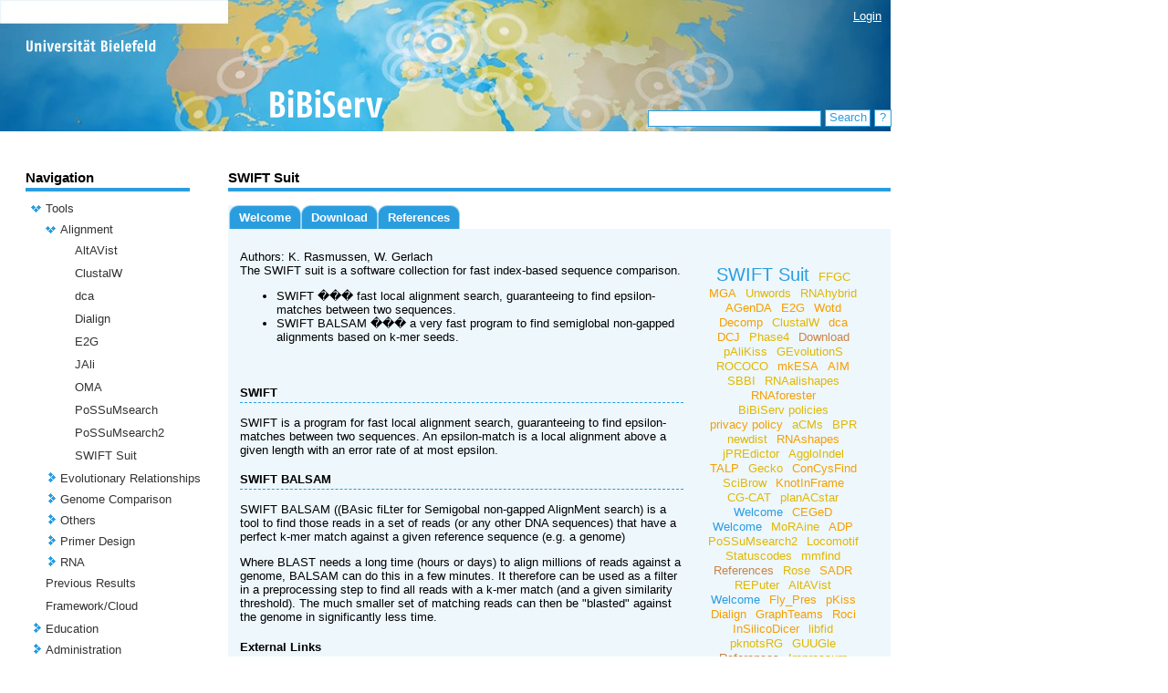

--- FILE ---
content_type: text/html;charset=UTF-8
request_url: https://bibiserv.cebitec.uni-bielefeld.de/swift;jsessionid=971c865423cc36b9bd84cb17c2ab
body_size: 71642
content:
<?xml version="1.0" encoding="UTF-8"?>
<!DOCTYPE html>
<html xmlns="http://www.w3.org/1999/xhtml"><head><link type="text/css" rel="stylesheet" href="/javax.faces.resource/theme.css.jsf?ln=primefaces-aristo" /><script type="text/javascript" src="/javax.faces.resource/jquery/jquery.js.jsf;jsessionid=f2eb500e985480be642a482c23e2?ln=primefaces&amp;v=5.1"></script><script type="text/javascript" src="/javax.faces.resource/primefaces.js.jsf;jsessionid=f2eb500e985480be642a482c23e2?ln=primefaces&amp;v=5.1"></script><link type="text/css" rel="stylesheet" href="/javax.faces.resource/primefaces.css.jsf;jsessionid=f2eb500e985480be642a482c23e2?ln=primefaces&amp;v=5.1" /><script type="text/javascript" src="/javax.faces.resource/jquery/jquery-plugins.js.jsf;jsessionid=f2eb500e985480be642a482c23e2?ln=primefaces&amp;v=5.1"></script>
        <title>
            BiBiServ2 - 
      SWIFT Suit
    
        </title>
        <meta http-equiv="Content-Type" content="text/html; charset=UTF-8" />
        <link rel="shortcut icon" href="/misc/BIBISERV/images/favicon.ico" />
            <link href="/misc/BIBISERV/css/BIBISERV.css" rel="stylesheet" type="text/css" />
        <script type="text/javascript" src="/misc/scripts/submission.js"></script>
        <script type="text/javascript" src="/misc/scripts/submission.js"></script></head><body>
        <div class="head_content" style="width:976px; height:144px; background-image: url(/misc/BIBISERV/css/css-images/head-bg.jpg);">
            <div class="login" style="text-align: right;  position:relative; top:10px; margin-right: 10px; z-index: 5">
                <span style="display: inherit"><a href="/login.jsf">Login</a> </span>
                <span style="display: none">Logged in as anonymous / <a href="/admin">My BiBiServ</a> / <a href="/j_spring_security_logout">Logout</a></span>
            </div>           
            <img src="/misc/BIBISERV/css/css-images/head-fg_compact.png" onclick="window.location='/'" style="cursor:pointer; position:absolute; top:0px; " />
        </div>
        
        <div class="search" style="">
<form id="j_idt12" name="j_idt12" method="post" action="/applications/swift/pages/welcome.jsf;jsessionid=f2eb500e985480be642a482c23e2" enctype="application/x-www-form-urlencoded">
<input type="hidden" name="j_idt12" value="j_idt12" />
<input type="text" name="j_idt13" value="" class="search_input" onkeypress="if (event.keyCode == 13) search();" />
                <div id="search_button" class="search_button" onclick="search()" onmouseover="setCSSclass('search_button','search_button search_button_over')" onmouseout="setCSSclass('search_button','search_button')">
                    Search
                    <script type="text/javascript">search = function() {PrimeFaces.ab({s:'j_idt15',f:'j_idt12',pa:arguments[0]});}</script>
                </div>
                 <div id="search_help_button" class="search_help_button" onclick="help()" onmouseover="setCSSclass('search_help_button','search_help_button search_help_button_over')" onmouseout="setCSSclass('search_help_button','search_help_button')">
                    ?
                    <script type="text/javascript">help = function() {PrimeFaces.ab({s:'j_idt17',f:'j_idt12',pa:arguments[0]});}</script>
                </div><input type="hidden" name="javax.faces.ViewState" id="j_id1:javax.faces.ViewState:0" value="j/2dFWcWnajRqjFBsQ9WEAlfFan01Oo1TjG/4sVIHkJ6xlk0CqyKIeusqiOvemiF9JP7BS+IkYVOgbVxhXmRIaibWZEQc7hb35k8rv3DL9nxHjj5dyNLRCYpwhLA5csUqXH3NKZ/FMp/R8/3I35taTOAW+YkvmzoPnx8AHOeHbxAqYspeo0RNa/IRSBerGnsrxgYH10YXpkiPEyA228nB5vOnFZNhQTA0KC9fvwHh5UrT6FWE6ZyNcWnKlbVnF72TGLt8pODOppHkh+twUyoVcbXvRCKgI+8aau1vQSUDqnv89LwM/xRdvuw5yeoYTqV7iwqIOc5y2RPoHmtuguBrt2LhD2RPFuLxRU3bxkKvorum/HBkva0XytYogIWODOoDCet/MG1tv8/Qee2hp+xGVMqfHpWf1T3M1/6EEJqfEdA0tBg+W8s0Dben/AvewjAb/6ZkxmfmfbDnzUNq8Tdho1nl9NTbuU0FBC355qQD6qCng8RzycXSesy1ScznxGw9zo0yxX/HQnTsevhr80RZjoEKCmiAMWmTg/88ApjvGjO375dNb2NCL9vqlLPwZUM9n622+pSRi60/iBfmL2Sj7emgGxUj8YgAA0R7vPmkSEft6g7Gmb5xLu0F/zWhluEZ3rgPv9YQkr2lljRwkH194VP7bvU5/qiFEoyF4dniygc2hbmOLPDxM1mHFdwxRV4E6qI1lIExP/me96lxFudg4/2lKgKux4AzpQRGIsZOe+jP126UzaZVU1GXsPzVFtAJBoV6petBo/cC587i7sT9j6tQj5Zu1gC+uYumlA6+LbCv+QfSjNs5GFUwiHBw9yOyHYG/IC3AZU4/5ivO8JjQBskIICGZQhJ3Kbm9vD5R/mWJ3WI4Mv+S3OQj6qJOz7mSPrq7kS0JSZ9+hMZuofPYYA6+mrjmo9LCFJ9E3a48PpViT9JOY8HvxVSPm36Wh6KW5JXvpzDTjctBmdk8rKXQPaTNFhn+JGdBG8zx2mSlodR6f4a4XC+E8NehLZKya6VyYvE7jRrGV6sLBSi0qBRI91ir+/7w2PwDdSTZa2SVXzj0yac41ETDtjsvoCnwfrp" autocomplete="off" />
</form>
        </div>
        
        <div class="base_content">
        <table cellspacing="0" cellpadding="0" style="width:948px">
            <tr>
                
                <td style="width:180px; max-width:180px; overflow: hidden; padding-right:42px;vertical-align:top">
<form id="j_idt21" name="j_idt21" method="post" action="/applications/swift/pages/welcome.jsf;jsessionid=f2eb500e985480be642a482c23e2" enctype="application/x-www-form-urlencoded">
<input type="hidden" name="j_idt21" value="j_idt21" />

<form id="j_idt22" name="j_idt22" method="post" action="/applications/swift/pages/welcome.jsf;jsessionid=f2eb500e985480be642a482c23e2" enctype="application/x-www-form-urlencoded">
<input type="hidden" name="j_idt22" value="j_idt22" />

        <span class="navi_title">Navigation</span>
        
        <div class="navi_line"></div><div id="j_idt22:tree" class="ui-tree ui-widget ui-widget-content ui-corner-all navi_tree" role="tree" aria-multiselectable="true"><ul class="ui-tree-container"><li id="j_idt22:tree:0" data-rowkey="0" data-nodetype="default" class="ui-treenode ui-treenode-parent ui-treenode-unselected" role="treeitem"><span class="ui-treenode-content ui-tree-selectable" aria-expanded="true" aria-selected="false"><span class="ui-tree-toggler ui-icon ui-icon-triangle-1-s"></span><span></span><span class="ui-treenode-label ui-corner-all"><a href="/tools;jsessionid=f2eb500e985480be642a482c23e2" target="_top">Tools</a></span></span><ul class="ui-treenode-children"><li id="j_idt22:tree:0_0" data-rowkey="0_0" data-nodetype="default" class="ui-treenode ui-treenode-parent ui-treenode-unselected" role="treeitem"><span class="ui-treenode-content ui-tree-selectable" aria-expanded="true" aria-selected="false"><span class="ui-tree-toggler ui-icon ui-icon-triangle-1-s"></span><span></span><span class="ui-treenode-label ui-corner-all"><a href="/alignment;jsessionid=f2eb500e985480be642a482c23e2" target="_top">Alignment</a></span></span><ul class="ui-treenode-children"><li id="j_idt22:tree:0_0_0" data-rowkey="0_0_0" data-nodetype="default" class="ui-treenode ui-treenode-leaf ui-treenode-unselected" role="treeitem"><span class="ui-treenode-content ui-tree-selectable" aria-expanded="false" aria-selected="false"><span class="ui-treenode-leaf-icon"></span><span></span><span class="ui-treenode-label ui-corner-all"><a href="/altavist;jsessionid=f2eb500e985480be642a482c23e2" target="_top">AltAVist</a></span></span><ul class="ui-treenode-children" style="display:none"></ul></li><li id="j_idt22:tree:0_0_1" data-rowkey="0_0_1" data-nodetype="default" class="ui-treenode ui-treenode-leaf ui-treenode-unselected" role="treeitem"><span class="ui-treenode-content ui-tree-selectable" aria-expanded="false" aria-selected="false"><span class="ui-treenode-leaf-icon"></span><span></span><span class="ui-treenode-label ui-corner-all"><a href="/clustalw;jsessionid=f2eb500e985480be642a482c23e2" target="_top">ClustalW</a></span></span><ul class="ui-treenode-children" style="display:none"></ul></li><li id="j_idt22:tree:0_0_2" data-rowkey="0_0_2" data-nodetype="default" class="ui-treenode ui-treenode-leaf ui-treenode-unselected" role="treeitem"><span class="ui-treenode-content ui-tree-selectable" aria-expanded="false" aria-selected="false"><span class="ui-treenode-leaf-icon"></span><span></span><span class="ui-treenode-label ui-corner-all"><a href="/dca;jsessionid=f2eb500e985480be642a482c23e2" target="_top">dca</a></span></span><ul class="ui-treenode-children" style="display:none"></ul></li><li id="j_idt22:tree:0_0_3" data-rowkey="0_0_3" data-nodetype="default" class="ui-treenode ui-treenode-leaf ui-treenode-unselected" role="treeitem"><span class="ui-treenode-content ui-tree-selectable" aria-expanded="false" aria-selected="false"><span class="ui-treenode-leaf-icon"></span><span></span><span class="ui-treenode-label ui-corner-all"><a href="/dialign;jsessionid=f2eb500e985480be642a482c23e2" target="_top">Dialign</a></span></span><ul class="ui-treenode-children" style="display:none"></ul></li><li id="j_idt22:tree:0_0_4" data-rowkey="0_0_4" data-nodetype="default" class="ui-treenode ui-treenode-leaf ui-treenode-unselected" role="treeitem"><span class="ui-treenode-content ui-tree-selectable" aria-expanded="false" aria-selected="false"><span class="ui-treenode-leaf-icon"></span><span></span><span class="ui-treenode-label ui-corner-all"><a href="/e2g;jsessionid=f2eb500e985480be642a482c23e2" target="_top">E2G</a></span></span><ul class="ui-treenode-children" style="display:none"></ul></li><li id="j_idt22:tree:0_0_5" data-rowkey="0_0_5" data-nodetype="default" class="ui-treenode ui-treenode-leaf ui-treenode-unselected" role="treeitem"><span class="ui-treenode-content ui-tree-selectable" aria-expanded="false" aria-selected="false"><span class="ui-treenode-leaf-icon"></span><span></span><span class="ui-treenode-label ui-corner-all"><a href="/jali;jsessionid=f2eb500e985480be642a482c23e2" target="_top">JAli</a></span></span><ul class="ui-treenode-children" style="display:none"></ul></li><li id="j_idt22:tree:0_0_6" data-rowkey="0_0_6" data-nodetype="default" class="ui-treenode ui-treenode-leaf ui-treenode-unselected" role="treeitem"><span class="ui-treenode-content ui-tree-selectable" aria-expanded="false" aria-selected="false"><span class="ui-treenode-leaf-icon"></span><span></span><span class="ui-treenode-label ui-corner-all"><a href="/oma;jsessionid=f2eb500e985480be642a482c23e2" target="_top">OMA</a></span></span><ul class="ui-treenode-children" style="display:none"></ul></li><li id="j_idt22:tree:0_0_7" data-rowkey="0_0_7" data-nodetype="default" class="ui-treenode ui-treenode-leaf ui-treenode-unselected" role="treeitem"><span class="ui-treenode-content ui-tree-selectable" aria-expanded="false" aria-selected="false"><span class="ui-treenode-leaf-icon"></span><span></span><span class="ui-treenode-label ui-corner-all"><a href="/possumsearch;jsessionid=f2eb500e985480be642a482c23e2" target="_top">PoSSuMsearch</a></span></span><ul class="ui-treenode-children" style="display:none"></ul></li><li id="j_idt22:tree:0_0_8" data-rowkey="0_0_8" data-nodetype="default" class="ui-treenode ui-treenode-leaf ui-treenode-unselected" role="treeitem"><span class="ui-treenode-content ui-tree-selectable" aria-expanded="false" aria-selected="false"><span class="ui-treenode-leaf-icon"></span><span></span><span class="ui-treenode-label ui-corner-all"><a href="/possumsearch2;jsessionid=f2eb500e985480be642a482c23e2" target="_top">PoSSuMsearch2</a></span></span><ul class="ui-treenode-children" style="display:none"></ul></li><li id="j_idt22:tree:0_0_9" data-rowkey="0_0_9" data-nodetype="default" class="ui-treenode ui-treenode-leaf ui-treenode-selected" role="treeitem"><span class="ui-treenode-content ui-tree-selectable" aria-expanded="true" aria-selected="true"><span class="ui-treenode-leaf-icon"></span><span></span><span class="ui-treenode-label ui-corner-all ui-state-highlight"><a href="/swift;jsessionid=f2eb500e985480be642a482c23e2" target="_top">SWIFT Suit</a></span></span><ul class="ui-treenode-children"></ul></li></ul></li><li id="j_idt22:tree:0_1" data-rowkey="0_1" data-nodetype="default" class="ui-treenode ui-treenode-parent ui-treenode-unselected" role="treeitem"><span class="ui-treenode-content ui-tree-selectable" aria-expanded="false" aria-selected="false"><span class="ui-tree-toggler ui-icon ui-icon-triangle-1-e"></span><span></span><span class="ui-treenode-label ui-corner-all"><a href="/evolutionaryRelationship;jsessionid=f2eb500e985480be642a482c23e2" target="_top">Evolutionary Relationships</a></span></span><ul class="ui-treenode-children" style="display:none"><li id="j_idt22:tree:0_1_0" data-rowkey="0_1_0" data-nodetype="default" class="ui-treenode ui-treenode-leaf ui-treenode-unselected" role="treeitem"><span class="ui-treenode-content ui-tree-selectable" aria-expanded="false" aria-selected="false"><span class="ui-treenode-leaf-icon"></span><span></span><span class="ui-treenode-label ui-corner-all"><a href="/concysfind;jsessionid=f2eb500e985480be642a482c23e2" target="_top">ConCysFind</a></span></span><ul class="ui-treenode-children" style="display:none"></ul></li><li id="j_idt22:tree:0_1_1" data-rowkey="0_1_1" data-nodetype="default" class="ui-treenode ui-treenode-leaf ui-treenode-unselected" role="treeitem"><span class="ui-treenode-content ui-tree-selectable" aria-expanded="false" aria-selected="false"><span class="ui-treenode-leaf-icon"></span><span></span><span class="ui-treenode-label ui-corner-all"><a href="/roci;jsessionid=f2eb500e985480be642a482c23e2" target="_top">Roci</a></span></span><ul class="ui-treenode-children" style="display:none"></ul></li><li id="j_idt22:tree:0_1_2" data-rowkey="0_1_2" data-nodetype="default" class="ui-treenode ui-treenode-leaf ui-treenode-unselected" role="treeitem"><span class="ui-treenode-content ui-tree-selectable" aria-expanded="false" aria-selected="false"><span class="ui-treenode-leaf-icon"></span><span></span><span class="ui-treenode-label ui-corner-all"><a href="/rococo;jsessionid=f2eb500e985480be642a482c23e2" target="_top">ROCOCO</a></span></span><ul class="ui-treenode-children" style="display:none"></ul></li><li id="j_idt22:tree:0_1_3" data-rowkey="0_1_3" data-nodetype="default" class="ui-treenode ui-treenode-leaf ui-treenode-unselected" role="treeitem"><span class="ui-treenode-content ui-tree-selectable" aria-expanded="false" aria-selected="false"><span class="ui-treenode-leaf-icon"></span><span></span><span class="ui-treenode-label ui-corner-all"><a href="/rose;jsessionid=f2eb500e985480be642a482c23e2" target="_top">Rose</a></span></span><ul class="ui-treenode-children" style="display:none"></ul></li><li id="j_idt22:tree:0_1_4" data-rowkey="0_1_4" data-nodetype="default" class="ui-treenode ui-treenode-leaf ui-treenode-unselected" role="treeitem"><span class="ui-treenode-content ui-tree-selectable" aria-expanded="false" aria-selected="false"><span class="ui-treenode-leaf-icon"></span><span></span><span class="ui-treenode-label ui-corner-all"><a href="/splits;jsessionid=f2eb500e985480be642a482c23e2" target="_top">SplitsTree</a></span></span><ul class="ui-treenode-children" style="display:none"></ul></li></ul></li><li id="j_idt22:tree:0_2" data-rowkey="0_2" data-nodetype="default" class="ui-treenode ui-treenode-parent ui-treenode-unselected" role="treeitem"><span class="ui-treenode-content ui-tree-selectable" aria-expanded="false" aria-selected="false"><span class="ui-tree-toggler ui-icon ui-icon-triangle-1-e"></span><span></span><span class="ui-treenode-label ui-corner-all"><a href="/genomeComparison;jsessionid=f2eb500e985480be642a482c23e2" target="_top">Genome Comparison</a></span></span><ul class="ui-treenode-children" style="display:none"><li id="j_idt22:tree:0_2_0" data-rowkey="0_2_0" data-nodetype="default" class="ui-treenode ui-treenode-leaf ui-treenode-unselected" role="treeitem"><span class="ui-treenode-content ui-tree-selectable" aria-expanded="false" aria-selected="false"><span class="ui-treenode-leaf-icon"></span><span></span><span class="ui-treenode-label ui-corner-all"><a href="/agenda;jsessionid=f2eb500e985480be642a482c23e2" target="_top">AGenDA</a></span></span><ul class="ui-treenode-children" style="display:none"></ul></li><li id="j_idt22:tree:0_2_1" data-rowkey="0_2_1" data-nodetype="default" class="ui-treenode ui-treenode-leaf ui-treenode-unselected" role="treeitem"><span class="ui-treenode-content ui-tree-selectable" aria-expanded="false" aria-selected="false"><span class="ui-treenode-leaf-icon"></span><span></span><span class="ui-treenode-label ui-corner-all"><a href="/agglodel;jsessionid=f2eb500e985480be642a482c23e2" target="_top">AggloIndel</a></span></span><ul class="ui-treenode-children" style="display:none"></ul></li><li id="j_idt22:tree:0_2_2" data-rowkey="0_2_2" data-nodetype="default" class="ui-treenode ui-treenode-leaf ui-treenode-unselected" role="treeitem"><span class="ui-treenode-content ui-tree-selectable" aria-expanded="false" aria-selected="false"><span class="ui-treenode-leaf-icon"></span><span></span><span class="ui-treenode-label ui-corner-all"><a href="/ceged;jsessionid=f2eb500e985480be642a482c23e2" target="_top">CEGeD</a></span></span><ul class="ui-treenode-children" style="display:none"></ul></li><li id="j_idt22:tree:0_2_3" data-rowkey="0_2_3" data-nodetype="default" class="ui-treenode ui-treenode-leaf ui-treenode-unselected" role="treeitem"><span class="ui-treenode-content ui-tree-selectable" aria-expanded="false" aria-selected="false"><span class="ui-treenode-leaf-icon"></span><span></span><span class="ui-treenode-label ui-corner-all"><a href="/cgcat;jsessionid=f2eb500e985480be642a482c23e2" target="_top">CG-CAT</a></span></span><ul class="ui-treenode-children" style="display:none"></ul></li><li id="j_idt22:tree:0_2_4" data-rowkey="0_2_4" data-nodetype="default" class="ui-treenode ui-treenode-leaf ui-treenode-unselected" role="treeitem"><span class="ui-treenode-content ui-tree-selectable" aria-expanded="false" aria-selected="false"><span class="ui-treenode-leaf-icon"></span><span></span><span class="ui-treenode-label ui-corner-all"><a href="/dcj;jsessionid=f2eb500e985480be642a482c23e2" target="_top">DCJ</a></span></span><ul class="ui-treenode-children" style="display:none"></ul></li><li id="j_idt22:tree:0_2_5" data-rowkey="0_2_5" data-nodetype="default" class="ui-treenode ui-treenode-leaf ui-treenode-unselected" role="treeitem"><span class="ui-treenode-content ui-tree-selectable" aria-expanded="false" aria-selected="false"><span class="ui-treenode-leaf-icon"></span><span></span><span class="ui-treenode-label ui-corner-all"><a href="/ffgc;jsessionid=f2eb500e985480be642a482c23e2" target="_top">FFGC</a></span></span><ul class="ui-treenode-children" style="display:none"></ul></li><li id="j_idt22:tree:0_2_6" data-rowkey="0_2_6" data-nodetype="default" class="ui-treenode ui-treenode-leaf ui-treenode-unselected" role="treeitem"><span class="ui-treenode-content ui-tree-selectable" aria-expanded="false" aria-selected="false"><span class="ui-treenode-leaf-icon"></span><span></span><span class="ui-treenode-label ui-corner-all"><a href="/gecko;jsessionid=f2eb500e985480be642a482c23e2" target="_top">Gecko</a></span></span><ul class="ui-treenode-children" style="display:none"></ul></li><li id="j_idt22:tree:0_2_7" data-rowkey="0_2_7" data-nodetype="default" class="ui-treenode ui-treenode-leaf ui-treenode-unselected" role="treeitem"><span class="ui-treenode-content ui-tree-selectable" aria-expanded="false" aria-selected="false"><span class="ui-treenode-leaf-icon"></span><span></span><span class="ui-treenode-label ui-corner-all"><a href="/gevolutions;jsessionid=f2eb500e985480be642a482c23e2" target="_top">GEvolutionS</a></span></span><ul class="ui-treenode-children" style="display:none"></ul></li><li id="j_idt22:tree:0_2_8" data-rowkey="0_2_8" data-nodetype="default" class="ui-treenode ui-treenode-leaf ui-treenode-unselected" role="treeitem"><span class="ui-treenode-content ui-tree-selectable" aria-expanded="false" aria-selected="false"><span class="ui-treenode-leaf-icon"></span><span></span><span class="ui-treenode-label ui-corner-all"><a href="/graphteams;jsessionid=f2eb500e985480be642a482c23e2" target="_top">GraphTeams</a></span></span><ul class="ui-treenode-children" style="display:none"></ul></li><li id="j_idt22:tree:0_2_9" data-rowkey="0_2_9" data-nodetype="default" class="ui-treenode ui-treenode-leaf ui-treenode-unselected" role="treeitem"><span class="ui-treenode-content ui-tree-selectable" aria-expanded="false" aria-selected="false"><span class="ui-treenode-leaf-icon"></span><span></span><span class="ui-treenode-label ui-corner-all"><a href="/mga;jsessionid=f2eb500e985480be642a482c23e2" target="_top">MGA</a></span></span><ul class="ui-treenode-children" style="display:none"></ul></li><li id="j_idt22:tree:0_2_10" data-rowkey="0_2_10" data-nodetype="default" class="ui-treenode ui-treenode-leaf ui-treenode-unselected" role="treeitem"><span class="ui-treenode-content ui-tree-selectable" aria-expanded="false" aria-selected="false"><span class="ui-treenode-leaf-icon"></span><span></span><span class="ui-treenode-label ui-corner-all"><a href="/newdist;jsessionid=f2eb500e985480be642a482c23e2" target="_top">newdist</a></span></span><ul class="ui-treenode-children" style="display:none"></ul></li><li id="j_idt22:tree:0_2_11" data-rowkey="0_2_11" data-nodetype="default" class="ui-treenode ui-treenode-leaf ui-treenode-unselected" role="treeitem"><span class="ui-treenode-content ui-tree-selectable" aria-expanded="false" aria-selected="false"><span class="ui-treenode-leaf-icon"></span><span></span><span class="ui-treenode-label ui-corner-all"><a href="/reputer;jsessionid=f2eb500e985480be642a482c23e2" target="_top">REPuter</a></span></span><ul class="ui-treenode-children" style="display:none"></ul></li><li id="j_idt22:tree:0_2_12" data-rowkey="0_2_12" data-nodetype="default" class="ui-treenode ui-treenode-leaf ui-treenode-unselected" role="treeitem"><span class="ui-treenode-content ui-tree-selectable" aria-expanded="false" aria-selected="false"><span class="ui-treenode-leaf-icon"></span><span></span><span class="ui-treenode-label ui-corner-all"><a href="/sbbi;jsessionid=f2eb500e985480be642a482c23e2" target="_top">SBBI</a></span></span><ul class="ui-treenode-children" style="display:none"></ul></li><li id="j_idt22:tree:0_2_13" data-rowkey="0_2_13" data-nodetype="default" class="ui-treenode ui-treenode-leaf ui-treenode-unselected" role="treeitem"><span class="ui-treenode-content ui-tree-selectable" aria-expanded="false" aria-selected="false"><span class="ui-treenode-leaf-icon"></span><span></span><span class="ui-treenode-label ui-corner-all"><a href="/tcrprofiler;jsessionid=f2eb500e985480be642a482c23e2" target="_top">TCRProfiler</a></span></span><ul class="ui-treenode-children" style="display:none"></ul></li></ul></li><li id="j_idt22:tree:0_3" data-rowkey="0_3" data-nodetype="default" class="ui-treenode ui-treenode-parent ui-treenode-unselected" role="treeitem"><span class="ui-treenode-content ui-tree-selectable" aria-expanded="false" aria-selected="false"><span class="ui-tree-toggler ui-icon ui-icon-triangle-1-e"></span><span></span><span class="ui-treenode-label ui-corner-all"><a href="/others;jsessionid=f2eb500e985480be642a482c23e2" target="_top">Others</a></span></span><ul class="ui-treenode-children" style="display:none"><li id="j_idt22:tree:0_3_0" data-rowkey="0_3_0" data-nodetype="default" class="ui-treenode ui-treenode-leaf ui-treenode-unselected" role="treeitem"><span class="ui-treenode-content ui-tree-selectable" aria-expanded="false" aria-selected="false"><span class="ui-treenode-leaf-icon"></span><span></span><span class="ui-treenode-label ui-corner-all"><a href="/acdc;jsessionid=f2eb500e985480be642a482c23e2" target="_top">acdc</a></span></span><ul class="ui-treenode-children" style="display:none"></ul></li><li id="j_idt22:tree:0_3_1" data-rowkey="0_3_1" data-nodetype="default" class="ui-treenode ui-treenode-leaf ui-treenode-unselected" role="treeitem"><span class="ui-treenode-content ui-tree-selectable" aria-expanded="false" aria-selected="false"><span class="ui-treenode-leaf-icon"></span><span></span><span class="ui-treenode-label ui-corner-all"><a href="/agt-sdp;jsessionid=f2eb500e985480be642a482c23e2" target="_top">AGT-SDP</a></span></span><ul class="ui-treenode-children" style="display:none"></ul></li><li id="j_idt22:tree:0_3_2" data-rowkey="0_3_2" data-nodetype="default" class="ui-treenode ui-treenode-leaf ui-treenode-unselected" role="treeitem"><span class="ui-treenode-content ui-tree-selectable" aria-expanded="false" aria-selected="false"><span class="ui-treenode-leaf-icon"></span><span></span><span class="ui-treenode-label ui-corner-all"><a href="/aim;jsessionid=f2eb500e985480be642a482c23e2" target="_top">AIM</a></span></span><ul class="ui-treenode-children" style="display:none"></ul></li><li id="j_idt22:tree:0_3_3" data-rowkey="0_3_3" data-nodetype="default" class="ui-treenode ui-treenode-leaf ui-treenode-unselected" role="treeitem"><span class="ui-treenode-content ui-tree-selectable" aria-expanded="false" aria-selected="false"><span class="ui-treenode-leaf-icon"></span><span></span><span class="ui-treenode-label ui-corner-all"><a href="/bpr;jsessionid=f2eb500e985480be642a482c23e2" target="_top">BPR</a></span></span><ul class="ui-treenode-children" style="display:none"></ul></li><li id="j_idt22:tree:0_3_4" data-rowkey="0_3_4" data-nodetype="default" class="ui-treenode ui-treenode-leaf ui-treenode-unselected" role="treeitem"><span class="ui-treenode-content ui-tree-selectable" aria-expanded="false" aria-selected="false"><span class="ui-treenode-leaf-icon"></span><span></span><span class="ui-treenode-label ui-corner-all"><a href="/decomp;jsessionid=f2eb500e985480be642a482c23e2" target="_top">Decomp</a></span></span><ul class="ui-treenode-children" style="display:none"></ul></li><li id="j_idt22:tree:0_3_5" data-rowkey="0_3_5" data-nodetype="default" class="ui-treenode ui-treenode-leaf ui-treenode-unselected" role="treeitem"><span class="ui-treenode-content ui-tree-selectable" aria-expanded="false" aria-selected="false"><span class="ui-treenode-leaf-icon"></span><span></span><span class="ui-treenode-label ui-corner-all"><a href="/fly_pres;jsessionid=f2eb500e985480be642a482c23e2" target="_top">Fly_Pres</a></span></span><ul class="ui-treenode-children" style="display:none"></ul></li><li id="j_idt22:tree:0_3_6" data-rowkey="0_3_6" data-nodetype="default" class="ui-treenode ui-treenode-leaf ui-treenode-unselected" role="treeitem"><span class="ui-treenode-content ui-tree-selectable" aria-expanded="false" aria-selected="false"><span class="ui-treenode-leaf-icon"></span><span></span><span class="ui-treenode-label ui-corner-all"><a href="/intronserter;jsessionid=f2eb500e985480be642a482c23e2" target="_top">Intronserter</a></span></span><ul class="ui-treenode-children" style="display:none"></ul></li><li id="j_idt22:tree:0_3_7" data-rowkey="0_3_7" data-nodetype="default" class="ui-treenode ui-treenode-leaf ui-treenode-unselected" role="treeitem"><span class="ui-treenode-content ui-tree-selectable" aria-expanded="false" aria-selected="false"><span class="ui-treenode-leaf-icon"></span><span></span><span class="ui-treenode-label ui-corner-all"><a href="/jpredictor;jsessionid=f2eb500e985480be642a482c23e2" target="_top">jPREdictor</a></span></span><ul class="ui-treenode-children" style="display:none"></ul></li><li id="j_idt22:tree:0_3_8" data-rowkey="0_3_8" data-nodetype="default" class="ui-treenode ui-treenode-leaf ui-treenode-unselected" role="treeitem"><span class="ui-treenode-content ui-tree-selectable" aria-expanded="false" aria-selected="false"><span class="ui-treenode-leaf-icon"></span><span></span><span class="ui-treenode-label ui-corner-all"><a href="/libfid;jsessionid=f2eb500e985480be642a482c23e2" target="_top">libfid</a></span></span><ul class="ui-treenode-children" style="display:none"></ul></li><li id="j_idt22:tree:0_3_9" data-rowkey="0_3_9" data-nodetype="default" class="ui-treenode ui-treenode-leaf ui-treenode-unselected" role="treeitem"><span class="ui-treenode-content ui-tree-selectable" aria-expanded="false" aria-selected="false"><span class="ui-treenode-leaf-icon"></span><span></span><span class="ui-treenode-label ui-corner-all"><a href="/metrans;jsessionid=f2eb500e985480be642a482c23e2" target="_top">Metrans</a></span></span><ul class="ui-treenode-children" style="display:none"></ul></li><li id="j_idt22:tree:0_3_10" data-rowkey="0_3_10" data-nodetype="default" class="ui-treenode ui-treenode-leaf ui-treenode-unselected" role="treeitem"><span class="ui-treenode-content ui-tree-selectable" aria-expanded="false" aria-selected="false"><span class="ui-treenode-leaf-icon"></span><span></span><span class="ui-treenode-label ui-corner-all"><a href="/mkesa;jsessionid=f2eb500e985480be642a482c23e2" target="_top">mkESA</a></span></span><ul class="ui-treenode-children" style="display:none"></ul></li><li id="j_idt22:tree:0_3_11" data-rowkey="0_3_11" data-nodetype="default" class="ui-treenode ui-treenode-leaf ui-treenode-unselected" role="treeitem"><span class="ui-treenode-content ui-tree-selectable" aria-expanded="false" aria-selected="false"><span class="ui-treenode-leaf-icon"></span><span></span><span class="ui-treenode-label ui-corner-all"><a href="/mmfind;jsessionid=f2eb500e985480be642a482c23e2" target="_top">mmfind</a></span></span><ul class="ui-treenode-children" style="display:none"></ul></li><li id="j_idt22:tree:0_3_12" data-rowkey="0_3_12" data-nodetype="default" class="ui-treenode ui-treenode-leaf ui-treenode-unselected" role="treeitem"><span class="ui-treenode-content ui-tree-selectable" aria-expanded="false" aria-selected="false"><span class="ui-treenode-leaf-icon"></span><span></span><span class="ui-treenode-label ui-corner-all"><a href="/moraine;jsessionid=f2eb500e985480be642a482c23e2" target="_top">MoRAine</a></span></span><ul class="ui-treenode-children" style="display:none"></ul></li><li id="j_idt22:tree:0_3_13" data-rowkey="0_3_13" data-nodetype="default" class="ui-treenode ui-treenode-leaf ui-treenode-unselected" role="treeitem"><span class="ui-treenode-content ui-tree-selectable" aria-expanded="false" aria-selected="false"><span class="ui-treenode-leaf-icon"></span><span></span><span class="ui-treenode-label ui-corner-all"><a href="/phase4;jsessionid=f2eb500e985480be642a482c23e2" target="_top">Phase4</a></span></span><ul class="ui-treenode-children" style="display:none"></ul></li><li id="j_idt22:tree:0_3_14" data-rowkey="0_3_14" data-nodetype="default" class="ui-treenode ui-treenode-leaf ui-treenode-unselected" role="treeitem"><span class="ui-treenode-content ui-tree-selectable" aria-expanded="false" aria-selected="false"><span class="ui-treenode-leaf-icon"></span><span></span><span class="ui-treenode-label ui-corner-all"><a href="/predictor;jsessionid=f2eb500e985480be642a482c23e2" target="_top">PREdictor</a></span></span><ul class="ui-treenode-children" style="display:none"></ul></li><li id="j_idt22:tree:0_3_15" data-rowkey="0_3_15" data-nodetype="default" class="ui-treenode ui-treenode-leaf ui-treenode-unselected" role="treeitem"><span class="ui-treenode-content ui-tree-selectable" aria-expanded="false" aria-selected="false"><span class="ui-treenode-leaf-icon"></span><span></span><span class="ui-treenode-label ui-corner-all"><a href="/scibrow;jsessionid=f2eb500e985480be642a482c23e2" target="_top">SciBrow</a></span></span><ul class="ui-treenode-children" style="display:none"></ul></li><li id="j_idt22:tree:0_3_16" data-rowkey="0_3_16" data-nodetype="default" class="ui-treenode ui-treenode-leaf ui-treenode-unselected" role="treeitem"><span class="ui-treenode-content ui-tree-selectable" aria-expanded="false" aria-selected="false"><span class="ui-treenode-leaf-icon"></span><span></span><span class="ui-treenode-label ui-corner-all"><a href="/talp;jsessionid=f2eb500e985480be642a482c23e2" target="_top">TALP</a></span></span><ul class="ui-treenode-children" style="display:none"></ul></li><li id="j_idt22:tree:0_3_17" data-rowkey="0_3_17" data-nodetype="default" class="ui-treenode ui-treenode-leaf ui-treenode-unselected" role="treeitem"><span class="ui-treenode-content ui-tree-selectable" aria-expanded="false" aria-selected="false"><span class="ui-treenode-leaf-icon"></span><span></span><span class="ui-treenode-label ui-corner-all"><a href="/trace2ps;jsessionid=f2eb500e985480be642a482c23e2" target="_top">Trace2PS</a></span></span><ul class="ui-treenode-children" style="display:none"></ul></li><li id="j_idt22:tree:0_3_18" data-rowkey="0_3_18" data-nodetype="default" class="ui-treenode ui-treenode-leaf ui-treenode-unselected" role="treeitem"><span class="ui-treenode-content ui-tree-selectable" aria-expanded="false" aria-selected="false"><span class="ui-treenode-leaf-icon"></span><span></span><span class="ui-treenode-label ui-corner-all"><a href="/unwords;jsessionid=f2eb500e985480be642a482c23e2" target="_top">Unwords</a></span></span><ul class="ui-treenode-children" style="display:none"></ul></li><li id="j_idt22:tree:0_3_19" data-rowkey="0_3_19" data-nodetype="default" class="ui-treenode ui-treenode-leaf ui-treenode-unselected" role="treeitem"><span class="ui-treenode-content ui-tree-selectable" aria-expanded="false" aria-selected="false"><span class="ui-treenode-leaf-icon"></span><span></span><span class="ui-treenode-label ui-corner-all"><a href="/wotd;jsessionid=f2eb500e985480be642a482c23e2" target="_top">Wotd</a></span></span><ul class="ui-treenode-children" style="display:none"></ul></li><li id="j_idt22:tree:0_3_20" data-rowkey="0_3_20" data-nodetype="default" class="ui-treenode ui-treenode-leaf ui-treenode-unselected" role="treeitem"><span class="ui-treenode-content ui-tree-selectable" aria-expanded="false" aria-selected="false"><span class="ui-treenode-leaf-icon"></span><span></span><span class="ui-treenode-label ui-corner-all"><a href="/xendb;jsessionid=f2eb500e985480be642a482c23e2" target="_top">XenDB</a></span></span><ul class="ui-treenode-children" style="display:none"></ul></li></ul></li><li id="j_idt22:tree:0_4" data-rowkey="0_4" data-nodetype="default" class="ui-treenode ui-treenode-parent ui-treenode-unselected" role="treeitem"><span class="ui-treenode-content ui-tree-selectable" aria-expanded="false" aria-selected="false"><span class="ui-tree-toggler ui-icon ui-icon-triangle-1-e"></span><span></span><span class="ui-treenode-label ui-corner-all"><a href="/primerDesign;jsessionid=f2eb500e985480be642a482c23e2" target="_top">Primer Design</a></span></span><ul class="ui-treenode-children" style="display:none"><li id="j_idt22:tree:0_4_0" data-rowkey="0_4_0" data-nodetype="default" class="ui-treenode ui-treenode-leaf ui-treenode-unselected" role="treeitem"><span class="ui-treenode-content ui-tree-selectable" aria-expanded="false" aria-selected="false"><span class="ui-treenode-leaf-icon"></span><span></span><span class="ui-treenode-label ui-corner-all"><a href="/genefisher2;jsessionid=f2eb500e985480be642a482c23e2" target="_top">genefisher2</a></span></span><ul class="ui-treenode-children" style="display:none"></ul></li></ul></li><li id="j_idt22:tree:0_5" data-rowkey="0_5" data-nodetype="default" class="ui-treenode ui-treenode-parent ui-treenode-unselected" role="treeitem"><span class="ui-treenode-content ui-tree-selectable" aria-expanded="false" aria-selected="false"><span class="ui-tree-toggler ui-icon ui-icon-triangle-1-e"></span><span></span><span class="ui-treenode-label ui-corner-all"><a href="/rna;jsessionid=f2eb500e985480be642a482c23e2" target="_top">RNA</a></span></span><ul class="ui-treenode-children" style="display:none"><li id="j_idt22:tree:0_5_0" data-rowkey="0_5_0" data-nodetype="default" class="ui-treenode ui-treenode-parent ui-treenode-unselected" role="treeitem"><span class="ui-treenode-content ui-tree-selectable" aria-expanded="false" aria-selected="false"><span class="ui-tree-toggler ui-icon ui-icon-triangle-1-e"></span><span></span><span class="ui-treenode-label ui-corner-all"><a href="/rnashapesstudio;jsessionid=f2eb500e985480be642a482c23e2" target="_top">Shapes Studio</a></span></span><ul class="ui-treenode-children" style="display:none"><li id="j_idt22:tree:0_5_0_0" data-rowkey="0_5_0_0" data-nodetype="default" class="ui-treenode ui-treenode-leaf ui-treenode-unselected" role="treeitem"><span class="ui-treenode-content ui-tree-selectable" aria-expanded="false" aria-selected="false"><span class="ui-treenode-leaf-icon"></span><span></span><span class="ui-treenode-label ui-corner-all"><a href="/knotinframe;jsessionid=f2eb500e985480be642a482c23e2" target="_top">KnotInFrame</a></span></span><ul class="ui-treenode-children" style="display:none"></ul></li><li id="j_idt22:tree:0_5_0_1" data-rowkey="0_5_0_1" data-nodetype="default" class="ui-treenode ui-treenode-leaf ui-treenode-unselected" role="treeitem"><span class="ui-treenode-content ui-tree-selectable" aria-expanded="false" aria-selected="false"><span class="ui-treenode-leaf-icon"></span><span></span><span class="ui-treenode-label ui-corner-all"><a href="/palikiss;jsessionid=f2eb500e985480be642a482c23e2" target="_top">pAliKiss</a></span></span><ul class="ui-treenode-children" style="display:none"></ul></li><li id="j_idt22:tree:0_5_0_2" data-rowkey="0_5_0_2" data-nodetype="default" class="ui-treenode ui-treenode-leaf ui-treenode-unselected" role="treeitem"><span class="ui-treenode-content ui-tree-selectable" aria-expanded="false" aria-selected="false"><span class="ui-treenode-leaf-icon"></span><span></span><span class="ui-treenode-label ui-corner-all"><a href="/pkiss;jsessionid=f2eb500e985480be642a482c23e2" target="_top">pKiss</a></span></span><ul class="ui-treenode-children" style="display:none"></ul></li><li id="j_idt22:tree:0_5_0_3" data-rowkey="0_5_0_3" data-nodetype="default" class="ui-treenode ui-treenode-leaf ui-treenode-unselected" role="treeitem"><span class="ui-treenode-content ui-tree-selectable" aria-expanded="false" aria-selected="false"><span class="ui-treenode-leaf-icon"></span><span></span><span class="ui-treenode-label ui-corner-all"><a href="/pknotsrg;jsessionid=f2eb500e985480be642a482c23e2" target="_top">pknotsRG</a></span></span><ul class="ui-treenode-children" style="display:none"></ul></li><li id="j_idt22:tree:0_5_0_4" data-rowkey="0_5_0_4" data-nodetype="default" class="ui-treenode ui-treenode-leaf ui-treenode-unselected" role="treeitem"><span class="ui-treenode-content ui-tree-selectable" aria-expanded="false" aria-selected="false"><span class="ui-treenode-leaf-icon"></span><span></span><span class="ui-treenode-label ui-corner-all"><a href="/rapidshapes;jsessionid=f2eb500e985480be642a482c23e2" target="_top">RapidShapes</a></span></span><ul class="ui-treenode-children" style="display:none"></ul></li><li id="j_idt22:tree:0_5_0_5" data-rowkey="0_5_0_5" data-nodetype="default" class="ui-treenode ui-treenode-leaf ui-treenode-unselected" role="treeitem"><span class="ui-treenode-content ui-tree-selectable" aria-expanded="false" aria-selected="false"><span class="ui-treenode-leaf-icon"></span><span></span><span class="ui-treenode-label ui-corner-all"><a href="/rnaalishapes;jsessionid=f2eb500e985480be642a482c23e2" target="_top">RNAalishapes</a></span></span><ul class="ui-treenode-children" style="display:none"></ul></li><li id="j_idt22:tree:0_5_0_6" data-rowkey="0_5_0_6" data-nodetype="default" class="ui-treenode ui-treenode-leaf ui-treenode-unselected" role="treeitem"><span class="ui-treenode-content ui-tree-selectable" aria-expanded="false" aria-selected="false"><span class="ui-treenode-leaf-icon"></span><span></span><span class="ui-treenode-label ui-corner-all"><a href="/rnashapes;jsessionid=f2eb500e985480be642a482c23e2" target="_top">RNAshapes</a></span></span><ul class="ui-treenode-children" style="display:none"></ul></li></ul></li><li id="j_idt22:tree:0_5_1" data-rowkey="0_5_1" data-nodetype="default" class="ui-treenode ui-treenode-leaf ui-treenode-unselected" role="treeitem"><span class="ui-treenode-content ui-tree-selectable" aria-expanded="false" aria-selected="false"><span class="ui-treenode-leaf-icon"></span><span></span><span class="ui-treenode-label ui-corner-all"><a href="/acms;jsessionid=f2eb500e985480be642a482c23e2" target="_top">aCMs</a></span></span><ul class="ui-treenode-children" style="display:none"></ul></li><li id="j_idt22:tree:0_5_2" data-rowkey="0_5_2" data-nodetype="default" class="ui-treenode ui-treenode-leaf ui-treenode-unselected" role="treeitem"><span class="ui-treenode-content ui-tree-selectable" aria-expanded="false" aria-selected="false"><span class="ui-treenode-leaf-icon"></span><span></span><span class="ui-treenode-label ui-corner-all"><a href="/guugle;jsessionid=f2eb500e985480be642a482c23e2" target="_top">GUUGle</a></span></span><ul class="ui-treenode-children" style="display:none"></ul></li><li id="j_idt22:tree:0_5_3" data-rowkey="0_5_3" data-nodetype="default" class="ui-treenode ui-treenode-leaf ui-treenode-unselected" role="treeitem"><span class="ui-treenode-content ui-tree-selectable" aria-expanded="false" aria-selected="false"><span class="ui-treenode-leaf-icon"></span><span></span><span class="ui-treenode-label ui-corner-all"><a href="/insilicodicer;jsessionid=f2eb500e985480be642a482c23e2" target="_top">InSilicoDicer</a></span></span><ul class="ui-treenode-children" style="display:none"></ul></li><li id="j_idt22:tree:0_5_4" data-rowkey="0_5_4" data-nodetype="default" class="ui-treenode ui-treenode-leaf ui-treenode-unselected" role="treeitem"><span class="ui-treenode-content ui-tree-selectable" aria-expanded="false" aria-selected="false"><span class="ui-treenode-leaf-icon"></span><span></span><span class="ui-treenode-label ui-corner-all"><a href="/locomotif;jsessionid=f2eb500e985480be642a482c23e2" target="_top">Locomotif</a></span></span><ul class="ui-treenode-children" style="display:none"></ul></li><li id="j_idt22:tree:0_5_5" data-rowkey="0_5_5" data-nodetype="default" class="ui-treenode ui-treenode-leaf ui-treenode-unselected" role="treeitem"><span class="ui-treenode-content ui-tree-selectable" aria-expanded="false" aria-selected="false"><span class="ui-treenode-leaf-icon"></span><span></span><span class="ui-treenode-label ui-corner-all"><a href="/parnass;jsessionid=f2eb500e985480be642a482c23e2" target="_top">paRNAss</a></span></span><ul class="ui-treenode-children" style="display:none"></ul></li><li id="j_idt22:tree:0_5_6" data-rowkey="0_5_6" data-nodetype="default" class="ui-treenode ui-treenode-leaf ui-treenode-unselected" role="treeitem"><span class="ui-treenode-content ui-tree-selectable" aria-expanded="false" aria-selected="false"><span class="ui-treenode-leaf-icon"></span><span></span><span class="ui-treenode-label ui-corner-all"><a href="/planACstar;jsessionid=f2eb500e985480be642a482c23e2" target="_top">planACstar</a></span></span><ul class="ui-treenode-children" style="display:none"></ul></li><li id="j_idt22:tree:0_5_7" data-rowkey="0_5_7" data-nodetype="default" class="ui-treenode ui-treenode-leaf ui-treenode-unselected" role="treeitem"><span class="ui-treenode-content ui-tree-selectable" aria-expanded="false" aria-selected="false"><span class="ui-treenode-leaf-icon"></span><span></span><span class="ui-treenode-label ui-corner-all"><a href="/rnaforester;jsessionid=f2eb500e985480be642a482c23e2" target="_top">RNAforester</a></span></span><ul class="ui-treenode-children" style="display:none"></ul></li><li id="j_idt22:tree:0_5_8" data-rowkey="0_5_8" data-nodetype="default" class="ui-treenode ui-treenode-leaf ui-treenode-unselected" role="treeitem"><span class="ui-treenode-content ui-tree-selectable" aria-expanded="false" aria-selected="false"><span class="ui-treenode-leaf-icon"></span><span></span><span class="ui-treenode-label ui-corner-all"><a href="/rnahybrid;jsessionid=f2eb500e985480be642a482c23e2" target="_top">RNAhybrid</a></span></span><ul class="ui-treenode-children" style="display:none"></ul></li><li id="j_idt22:tree:0_5_9" data-rowkey="0_5_9" data-nodetype="default" class="ui-treenode ui-treenode-leaf ui-treenode-unselected" role="treeitem"><span class="ui-treenode-content ui-tree-selectable" aria-expanded="false" aria-selected="false"><span class="ui-treenode-leaf-icon"></span><span></span><span class="ui-treenode-label ui-corner-all"><a href="/rnasifter;jsessionid=f2eb500e985480be642a482c23e2" target="_top">RNAsifter</a></span></span><ul class="ui-treenode-children" style="display:none"></ul></li></ul></li></ul></li><li id="j_idt22:tree:1" data-rowkey="1" data-nodetype="default" class="ui-treenode ui-treenode-leaf ui-treenode-unselected" role="treeitem"><span class="ui-treenode-content ui-tree-selectable" aria-expanded="false" aria-selected="false"><span class="ui-treenode-leaf-icon"></span><span></span><span class="ui-treenode-label ui-corner-all"><a href="/prevres;jsessionid=f2eb500e985480be642a482c23e2" target="_top">Previous Results</a></span></span><ul class="ui-treenode-children" style="display:none"></ul></li><li id="j_idt22:tree:2" data-rowkey="2" data-nodetype="default" class="ui-treenode ui-treenode-leaf ui-treenode-unselected" role="treeitem"><span class="ui-treenode-content ui-tree-selectable" aria-expanded="false" aria-selected="false"><span class="ui-treenode-leaf-icon"></span><span></span><span class="ui-treenode-label ui-corner-all"><a href="/framework;jsessionid=f2eb500e985480be642a482c23e2" target="_top">Framework/Cloud</a></span></span><ul class="ui-treenode-children" style="display:none"></ul></li><li id="j_idt22:tree:3" data-rowkey="3" data-nodetype="default" class="ui-treenode ui-treenode-parent ui-treenode-unselected" role="treeitem"><span class="ui-treenode-content ui-tree-selectable" aria-expanded="false" aria-selected="false"><span class="ui-tree-toggler ui-icon ui-icon-triangle-1-e"></span><span></span><span class="ui-treenode-label ui-corner-all"><a href="/education;jsessionid=f2eb500e985480be642a482c23e2" target="_top">Education</a></span></span><ul class="ui-treenode-children" style="display:none"><li id="j_idt22:tree:3_0" data-rowkey="3_0" data-nodetype="default" class="ui-treenode ui-treenode-parent ui-treenode-unselected" role="treeitem"><span class="ui-treenode-content ui-tree-selectable" aria-expanded="false" aria-selected="false"><span class="ui-tree-toggler ui-icon ui-icon-triangle-1-e"></span><span></span><span class="ui-treenode-label ui-corner-all"><a href="/dp;jsessionid=f2eb500e985480be642a482c23e2" target="_top">Dynamic Programming</a></span></span><ul class="ui-treenode-children" style="display:none"><li id="j_idt22:tree:3_0_0" data-rowkey="3_0_0" data-nodetype="default" class="ui-treenode ui-treenode-leaf ui-treenode-unselected" role="treeitem"><span class="ui-treenode-content ui-tree-selectable" aria-expanded="false" aria-selected="false"><span class="ui-treenode-leaf-icon"></span><span></span><span class="ui-treenode-label ui-corner-all"><a href="/adp;jsessionid=f2eb500e985480be642a482c23e2" target="_top">ADP</a></span></span><ul class="ui-treenode-children" style="display:none"></ul></li></ul></li><li id="j_idt22:tree:3_1" data-rowkey="3_1" data-nodetype="default" class="ui-treenode ui-treenode-parent ui-treenode-unselected" role="treeitem"><span class="ui-treenode-content ui-tree-selectable" aria-expanded="false" aria-selected="false"><span class="ui-tree-toggler ui-icon ui-icon-triangle-1-e"></span><span></span><span class="ui-treenode-label ui-corner-all"><a href="/sa;jsessionid=f2eb500e985480be642a482c23e2" target="_top">Sequence Analysis</a></span></span><ul class="ui-treenode-children" style="display:none"><li id="j_idt22:tree:3_1_0" data-rowkey="3_1_0" data-nodetype="default" class="ui-treenode ui-treenode-leaf ui-treenode-unselected" role="treeitem"><span class="ui-treenode-content ui-tree-selectable" aria-expanded="false" aria-selected="false"><span class="ui-treenode-leaf-icon"></span><span></span><span class="ui-treenode-label ui-corner-all"><a href="/sadr;jsessionid=f2eb500e985480be642a482c23e2" target="_top">SADR</a></span></span><ul class="ui-treenode-children" style="display:none"></ul></li></ul></li></ul></li><li id="j_idt22:tree:4" data-rowkey="4" data-nodetype="default" class="ui-treenode ui-treenode-parent ui-treenode-unselected" role="treeitem"><span class="ui-treenode-content ui-tree-selectable" aria-expanded="false" aria-selected="false"><span class="ui-tree-toggler ui-icon ui-icon-triangle-1-e"></span><span></span><span class="ui-treenode-label ui-corner-all"><a href="/administration;jsessionid=f2eb500e985480be642a482c23e2" target="_top">Administration</a></span></span><ul class="ui-treenode-children" style="display:none"><li id="j_idt22:tree:4_0" data-rowkey="4_0" data-nodetype="default" class="ui-treenode ui-treenode-leaf ui-treenode-unselected" role="treeitem"><span class="ui-treenode-content ui-tree-selectable" aria-expanded="false" aria-selected="false"><span class="ui-treenode-leaf-icon"></span><span></span><span class="ui-treenode-label ui-corner-all"><a href="/administration_policies;jsessionid=f2eb500e985480be642a482c23e2" target="_top">BiBiServ policies</a></span></span><ul class="ui-treenode-children" style="display:none"></ul></li><li id="j_idt22:tree:4_1" data-rowkey="4_1" data-nodetype="default" class="ui-treenode ui-treenode-leaf ui-treenode-unselected" role="treeitem"><span class="ui-treenode-content ui-tree-selectable" aria-expanded="false" aria-selected="false"><span class="ui-treenode-leaf-icon"></span><span></span><span class="ui-treenode-label ui-corner-all"><a href="/administration_team;jsessionid=f2eb500e985480be642a482c23e2" target="_top">BiBiServ Team</a></span></span><ul class="ui-treenode-children" style="display:none"></ul></li><li id="j_idt22:tree:4_2" data-rowkey="4_2" data-nodetype="default" class="ui-treenode ui-treenode-leaf ui-treenode-unselected" role="treeitem"><span class="ui-treenode-content ui-tree-selectable" aria-expanded="false" aria-selected="false"><span class="ui-treenode-leaf-icon"></span><span></span><span class="ui-treenode-label ui-corner-all"><a href="/impressum;jsessionid=f2eb500e985480be642a482c23e2" target="_top">Impressum</a></span></span><ul class="ui-treenode-children" style="display:none"></ul></li><li id="j_idt22:tree:4_3" data-rowkey="4_3" data-nodetype="default" class="ui-treenode ui-treenode-leaf ui-treenode-unselected" role="treeitem"><span class="ui-treenode-content ui-tree-selectable" aria-expanded="false" aria-selected="false"><span class="ui-treenode-leaf-icon"></span><span></span><span class="ui-treenode-label ui-corner-all"><a href="/license;jsessionid=f2eb500e985480be642a482c23e2" target="_top">license</a></span></span><ul class="ui-treenode-children" style="display:none"></ul></li><li id="j_idt22:tree:4_4" data-rowkey="4_4" data-nodetype="default" class="ui-treenode ui-treenode-leaf ui-treenode-unselected" role="treeitem"><span class="ui-treenode-content ui-tree-selectable" aria-expanded="false" aria-selected="false"><span class="ui-treenode-leaf-icon"></span><span></span><span class="ui-treenode-label ui-corner-all"><a href="/privacypolicy;jsessionid=f2eb500e985480be642a482c23e2" target="_top">privacy policy</a></span></span><ul class="ui-treenode-children" style="display:none"></ul></li><li id="j_idt22:tree:4_5" data-rowkey="4_5" data-nodetype="default" class="ui-treenode ui-treenode-leaf ui-treenode-unselected" role="treeitem"><span class="ui-treenode-content ui-tree-selectable" aria-expanded="false" aria-selected="false"><span class="ui-treenode-leaf-icon"></span><span></span><span class="ui-treenode-label ui-corner-all"><a href="/statuscodes;jsessionid=f2eb500e985480be642a482c23e2" target="_top">Statuscodes</a></span></span><ul class="ui-treenode-children" style="display:none"></ul></li></ul></li></ul><input type="hidden" id="j_idt22:tree_selection" name="j_idt22:tree_selection" autocomplete="off" /></div><script id="j_idt22:tree_s" type="text/javascript">$(function(){PrimeFaces.cw("VerticalTree","widget_j_idt22_tree",{id:"j_idt22:tree",widgetVar:"widget_j_idt22_tree",dynamic:false,cache:false,selectionMode:"single",propagateUp:true,propagateDown:true,iconStates:{}});});</script><input type="hidden" name="javax.faces.ViewState" id="j_id1:javax.faces.ViewState:0" value="j/2dFWcWnajRqjFBsQ9WEAlfFan01Oo1TjG/4sVIHkJ6xlk0CqyKIeusqiOvemiF9JP7BS+IkYVOgbVxhXmRIaibWZEQc7hb35k8rv3DL9nxHjj5dyNLRCYpwhLA5csUqXH3NKZ/FMp/R8/3I35taTOAW+YkvmzoPnx8AHOeHbxAqYspeo0RNa/IRSBerGnsrxgYH10YXpkiPEyA228nB5vOnFZNhQTA0KC9fvwHh5UrT6FWE6ZyNcWnKlbVnF72TGLt8pODOppHkh+twUyoVcbXvRCKgI+8aau1vQSUDqnv89LwM/xRdvuw5yeoYTqV7iwqIOc5y2RPoHmtuguBrt2LhD2RPFuLxRU3bxkKvorum/HBkva0XytYogIWODOoDCet/MG1tv8/Qee2hp+xGVMqfHpWf1T3M1/6EEJqfEdA0tBg+W8s0Dben/AvewjAb/6ZkxmfmfbDnzUNq8Tdho1nl9NTbuU0FBC355qQD6qCng8RzycXSesy1ScznxGw9zo0yxX/HQnTsevhr80RZjoEKCmiAMWmTg/88ApjvGjO375dNb2NCL9vqlLPwZUM9n622+pSRi60/iBfmL2Sj7emgGxUj8YgAA0R7vPmkSEft6g7Gmb5xLu0F/zWhluEZ3rgPv9YQkr2lljRwkH194VP7bvU5/qiFEoyF4dniygc2hbmOLPDxM1mHFdwxRV4E6qI1lIExP/me96lxFudg4/2lKgKux4AzpQRGIsZOe+jP126UzaZVU1GXsPzVFtAJBoV6petBo/cC587i7sT9j6tQj5Zu1gC+uYumlA6+LbCv+QfSjNs5GFUwiHBw9yOyHYG/IC3AZU4/5ivO8JjQBskIICGZQhJ3Kbm9vD5R/mWJ3WI4Mv+S3OQj6qJOz7mSPrq7kS0JSZ9+hMZuofPYYA6+mrjmo9LCFJ9E3a48PpViT9JOY8HvxVSPm36Wh6KW5JXvpzDTjctBmdk8rKXQPaTNFhn+JGdBG8zx2mSlodR6f4a4XC+E8NehLZKya6VyYvE7jRrGV6sLBSi0qBRI91ir+/7w2PwDdSTZa2SVXzj0yac41ETDtjsvoCnwfrp" autocomplete="off" />
</form><input type="hidden" name="javax.faces.ViewState" id="j_id1:javax.faces.ViewState:0" value="j/2dFWcWnajRqjFBsQ9WEAlfFan01Oo1TjG/4sVIHkJ6xlk0CqyKIeusqiOvemiF9JP7BS+IkYVOgbVxhXmRIaibWZEQc7hb35k8rv3DL9nxHjj5dyNLRCYpwhLA5csUqXH3NKZ/FMp/R8/3I35taTOAW+YkvmzoPnx8AHOeHbxAqYspeo0RNa/IRSBerGnsrxgYH10YXpkiPEyA228nB5vOnFZNhQTA0KC9fvwHh5UrT6FWE6ZyNcWnKlbVnF72TGLt8pODOppHkh+twUyoVcbXvRCKgI+8aau1vQSUDqnv89LwM/xRdvuw5yeoYTqV7iwqIOc5y2RPoHmtuguBrt2LhD2RPFuLxRU3bxkKvorum/HBkva0XytYogIWODOoDCet/MG1tv8/Qee2hp+xGVMqfHpWf1T3M1/6EEJqfEdA0tBg+W8s0Dben/AvewjAb/6ZkxmfmfbDnzUNq8Tdho1nl9NTbuU0FBC355qQD6qCng8RzycXSesy1ScznxGw9zo0yxX/HQnTsevhr80RZjoEKCmiAMWmTg/88ApjvGjO375dNb2NCL9vqlLPwZUM9n622+pSRi60/iBfmL2Sj7emgGxUj8YgAA0R7vPmkSEft6g7Gmb5xLu0F/zWhluEZ3rgPv9YQkr2lljRwkH194VP7bvU5/qiFEoyF4dniygc2hbmOLPDxM1mHFdwxRV4E6qI1lIExP/me96lxFudg4/2lKgKux4AzpQRGIsZOe+jP126UzaZVU1GXsPzVFtAJBoV6petBo/cC587i7sT9j6tQj5Zu1gC+uYumlA6+LbCv+QfSjNs5GFUwiHBw9yOyHYG/IC3AZU4/5ivO8JjQBskIICGZQhJ3Kbm9vD5R/mWJ3WI4Mv+S3OQj6qJOz7mSPrq7kS0JSZ9+hMZuofPYYA6+mrjmo9LCFJ9E3a48PpViT9JOY8HvxVSPm36Wh6KW5JXvpzDTjctBmdk8rKXQPaTNFhn+JGdBG8zx2mSlodR6f4a4XC+E8NehLZKya6VyYvE7jRrGV6sLBSi0qBRI91ir+/7w2PwDdSTZa2SVXzj0yac41ETDtjsvoCnwfrp" autocomplete="off" />
</form>
                </td>
                
                <td style="width:728px; vertical-align:top">

                    <div><span class="title">SWIFT Suit</span>
        <div class="separator app_separator"></div>
                    </div>

                    <div class="app_background"><div class="app_navigation">
                                <div id="app_navigation_welcome" class="app_navigation_element " onclick="window.location='/swift'" onmouseover="setCSSclass('app_navigation_welcome','app_navigation_element app_navigation_element_highlighted')" onmouseout="setCSSclass('app_navigation_welcome','app_navigation_element ')">Welcome</div>
                                    <div id="app_navigation_swift_view_download" class="app_navigation_element " onclick="window.location='/swift?id=swift_view_download'" onmouseover="setCSSclass('app_navigation_swift_view_download','app_navigation_element app_navigation_element_highlighted')" onmouseout="setCSSclass('app_navigation_swift_view_download','app_navigation_element ')">
                                         Download    
                                    </div>
                                    <div id="app_navigation_references" class="app_navigation_element " onclick="window.location='/swift?id=references'" onmouseover="setCSSclass('app_navigation_references','app_navigation_element app_navigation_element_highlighted')" onmouseout="setCSSclass('app_navigation_references','app_navigation_element ')">
                                         References    
                                    </div></div>
                            <div class="app_content">
                                <table>
                                    <tr>
                                        <td class="app_content_left">
          Authors: K. Rasmussen, W. Gerlach
        
	<br /><span class="content">
        The SWIFT suit is a software collection for fast index-based sequence comparison.
        <ul><li>SWIFT ��� fast local alignment search, guaranteeing to find epsilon-matches between two sequences.</li><li>SWIFT BALSAM ��� a very fast program to find semiglobal non-gapped alignments based on k-mer seeds.</li></ul>
        
    </span>
        <br /><span class="content">
        <h4>SWIFT</h4>
        <p>
            SWIFT is a program for fast local alignment search, guaranteeing to find epsilon-matches between two sequences. An epsilon-match is a local alignment above a given length with an error rate of at most epsilon.
        </p>
        <h4>SWIFT BALSAM</h4>
        <p>
            SWIFT BALSAM ((BAsic fiLter for Semigobal non-gapped AlignMent search) is a tool to find those reads in a set of reads (or any other DNA sequences) that have a perfect k-mer match against a given reference sequence (e.g. a genome)
        </p>
        <p>
            Where BLAST needs a long time (hours or days) to align millions of reads against a genome, BALSAM can do this in a few minutes. It therefore can be used as a filter in a preprocessing step to find all reads with a k-mer match (and a given similarity threshold). The much smaller set of matching reads can then be "blasted" against the genome in significantly less time.
        </p>
        <h4>External Links</h4>
        Please also take a look at <a href="http://www.seqan.de/projects/razers/">RazerS</a>. RazerS is also based on the main techniques introduced by SWIFT.
    </span>
        <br />
                <div class="primaryPublication">
<form id="j_idt43" name="j_idt43" method="post" action="/applications/swift/pages/welcome.jsf;jsessionid=f2eb500e985480be642a482c23e2" enctype="application/x-www-form-urlencoded">
<input type="hidden" name="j_idt43" value="j_idt43" />
Users of SWIFT Suit are requested to cite :                            
                            <br /><table>
<tbody>
<tr>
<td><em>Rasmussen, Kim R. and Stoye, Jens and Myers, Eugene W.</em> <strong><a href="http://dx.doi.org/10.1089/cmb.2006.13.296">Efficient q-gram filters for finding all epsilon-matches over a given length</a></strong>, JOURNAL OF COMPUTATIONAL BIOLOGY, 2006</td>
<td>
<script type="text/javascript" src="/javax.faces.resource/jsf.js.jsf?ln=javax.faces&amp;stage=Development"></script>
<a href="#" title="get RAS:STO:MYE:2006.bibtex" onclick="mojarra.jsfcljs(document.getElementById('j_idt43'),{'j_idt43:j_idt48':'j_idt43:j_idt48'},'');return false"><img src="/misc/BIBISERV/images/icons/save.png;jsessionid=f2eb500e985480be642a482c23e2" /></a></td>
</tr>
</tbody>
</table>
<input type="hidden" name="javax.faces.ViewState" id="j_id1:javax.faces.ViewState:0" value="j/2dFWcWnajRqjFBsQ9WEAlfFan01Oo1TjG/4sVIHkJ6xlk0CqyKIeusqiOvemiF9JP7BS+IkYVOgbVxhXmRIaibWZEQc7hb35k8rv3DL9nxHjj5dyNLRCYpwhLA5csUqXH3NKZ/FMp/R8/3I35taTOAW+YkvmzoPnx8AHOeHbxAqYspeo0RNa/IRSBerGnsrxgYH10YXpkiPEyA228nB5vOnFZNhQTA0KC9fvwHh5UrT6FWE6ZyNcWnKlbVnF72TGLt8pODOppHkh+twUyoVcbXvRCKgI+8aau1vQSUDqnv89LwM/xRdvuw5yeoYTqV7iwqIOc5y2RPoHmtuguBrt2LhD2RPFuLxRU3bxkKvorum/HBkva0XytYogIWODOoDCet/MG1tv8/Qee2hp+xGVMqfHpWf1T3M1/6EEJqfEdA0tBg+W8s0Dben/AvewjAb/6ZkxmfmfbDnzUNq8Tdho1nl9NTbuU0FBC355qQD6qCng8RzycXSesy1ScznxGw9zo0yxX/HQnTsevhr80RZjoEKCmiAMWmTg/88ApjvGjO375dNb2NCL9vqlLPwZUM9n622+pSRi60/iBfmL2Sj7emgGxUj8YgAA0R7vPmkSEft6g7Gmb5xLu0F/zWhluEZ3rgPv9YQkr2lljRwkH194VP7bvU5/qiFEoyF4dniygc2hbmOLPDxM1mHFdwxRV4E6qI1lIExP/me96lxFudg4/2lKgKux4AzpQRGIsZOe+jP126UzaZVU1GXsPzVFtAJBoV6petBo/cC587i7sT9j6tQj5Zu1gC+uYumlA6+LbCv+QfSjNs5GFUwiHBw9yOyHYG/IC3AZU4/5ivO8JjQBskIICGZQhJ3Kbm9vD5R/mWJ3WI4Mv+S3OQj6qJOz7mSPrq7kS0JSZ9+hMZuofPYYA6+mrjmo9LCFJ9E3a48PpViT9JOY8HvxVSPm36Wh6KW5JXvpzDTjctBmdk8rKXQPaTNFhn+JGdBG8zx2mSlodR6f4a4XC+E8NehLZKya6VyYvE7jRrGV6sLBSi0qBRI91ir+/7w2PwDdSTZa2SVXzj0yac41ETDtjsvoCnwfrp" autocomplete="off" />
</form>
                </div>
        <div style="width:100%;text-align:right"><span style="font-size: smaller">built on June 25 2015 (4:56ff75259d8f)</span>
        </div>                                        
                                        </td>
                                        <td class="app_content_right"><div id="j_idt55" class="ui-tagcloud ui-widget ui-widget-content ui-corner-all tagcloud"><ul><li class="ui-tagcloud-strength-5"><a href="/swift;jsessionid=f2eb500e985480be642a482c23e2">SWIFT Suit</a></li><li class="ui-tagcloud-strength-2"><a href="/ffgc;jsessionid=f2eb500e985480be642a482c23e2">FFGC</a></li><li class="ui-tagcloud-strength-1"><a href="/mga;jsessionid=f2eb500e985480be642a482c23e2">MGA</a></li><li class="ui-tagcloud-strength-2"><a href="/unwords;jsessionid=f2eb500e985480be642a482c23e2">Unwords</a></li><li class="ui-tagcloud-strength-2"><a href="/rnahybrid;jsessionid=f2eb500e985480be642a482c23e2">RNAhybrid</a></li><li class="ui-tagcloud-strength-1"><a href="/agenda;jsessionid=f2eb500e985480be642a482c23e2">AGenDA</a></li><li class="ui-tagcloud-strength-1"><a href="/e2g;jsessionid=f2eb500e985480be642a482c23e2">E2G</a></li><li class="ui-tagcloud-strength-1"><a href="/wotd;jsessionid=f2eb500e985480be642a482c23e2">Wotd</a></li><li class="ui-tagcloud-strength-1"><a href="/decomp;jsessionid=f2eb500e985480be642a482c23e2">Decomp</a></li><li class="ui-tagcloud-strength-2"><a href="/clustalw;jsessionid=f2eb500e985480be642a482c23e2">ClustalW</a></li><li class="ui-tagcloud-strength-1"><a href="/dca;jsessionid=f2eb500e985480be642a482c23e2">dca</a></li><li class="ui-tagcloud-strength-1"><a href="/dcj;jsessionid=f2eb500e985480be642a482c23e2">DCJ</a></li><li class="ui-tagcloud-strength-2"><a href="/phase4;jsessionid=f2eb500e985480be642a482c23e2">Phase4</a></li><li class="ui-tagcloud-strength-3"><a href="/swift;jsessionid=f2eb500e985480be642a482c23e2?id=swift_view_download">Download</a></li><li class="ui-tagcloud-strength-2"><a href="/palikiss;jsessionid=f2eb500e985480be642a482c23e2">pAliKiss</a></li><li class="ui-tagcloud-strength-2"><a href="/gevolutions;jsessionid=f2eb500e985480be642a482c23e2">GEvolutionS</a></li><li class="ui-tagcloud-strength-2"><a href="/rococo;jsessionid=f2eb500e985480be642a482c23e2">ROCOCO</a></li><li class="ui-tagcloud-strength-1"><a href="/mkesa;jsessionid=f2eb500e985480be642a482c23e2">mkESA</a></li><li class="ui-tagcloud-strength-1"><a href="/aim;jsessionid=f2eb500e985480be642a482c23e2">AIM</a></li><li class="ui-tagcloud-strength-2"><a href="/sbbi;jsessionid=f2eb500e985480be642a482c23e2">SBBI</a></li><li class="ui-tagcloud-strength-2"><a href="/rnaalishapes;jsessionid=f2eb500e985480be642a482c23e2">RNAalishapes</a></li><li class="ui-tagcloud-strength-1"><a href="/rnaforester;jsessionid=f2eb500e985480be642a482c23e2">RNAforester</a></li><li class="ui-tagcloud-strength-2"><a href="/administration_policies;jsessionid=f2eb500e985480be642a482c23e2">BiBiServ policies</a></li><li class="ui-tagcloud-strength-1"><a href="/privacypolicy;jsessionid=f2eb500e985480be642a482c23e2">privacy policy</a></li><li class="ui-tagcloud-strength-2"><a href="/acms;jsessionid=f2eb500e985480be642a482c23e2">aCMs</a></li><li class="ui-tagcloud-strength-2"><a href="/bpr;jsessionid=f2eb500e985480be642a482c23e2">BPR</a></li><li class="ui-tagcloud-strength-2"><a href="/newdist;jsessionid=f2eb500e985480be642a482c23e2">newdist</a></li><li class="ui-tagcloud-strength-1"><a href="/rnashapes;jsessionid=f2eb500e985480be642a482c23e2">RNAshapes</a></li><li class="ui-tagcloud-strength-2"><a href="/jpredictor;jsessionid=f2eb500e985480be642a482c23e2">jPREdictor</a></li><li class="ui-tagcloud-strength-2"><a href="/agglodel;jsessionid=f2eb500e985480be642a482c23e2">AggloIndel</a></li><li class="ui-tagcloud-strength-1"><a href="/talp;jsessionid=f2eb500e985480be642a482c23e2">TALP</a></li><li class="ui-tagcloud-strength-2"><a href="/gecko;jsessionid=f2eb500e985480be642a482c23e2">Gecko</a></li><li class="ui-tagcloud-strength-1"><a href="/concysfind;jsessionid=f2eb500e985480be642a482c23e2">ConCysFind</a></li><li class="ui-tagcloud-strength-2"><a href="/scibrow;jsessionid=f2eb500e985480be642a482c23e2">SciBrow</a></li><li class="ui-tagcloud-strength-1"><a href="/knotinframe;jsessionid=f2eb500e985480be642a482c23e2">KnotInFrame</a></li><li class="ui-tagcloud-strength-2"><a href="/cgcat;jsessionid=f2eb500e985480be642a482c23e2">CG-CAT</a></li><li class="ui-tagcloud-strength-2"><a href="/planACstar;jsessionid=f2eb500e985480be642a482c23e2">planACstar</a></li><li class="ui-tagcloud-strength-4"><a href="/swift;jsessionid=f2eb500e985480be642a482c23e2">Welcome</a></li><li class="ui-tagcloud-strength-1"><a href="/ceged;jsessionid=f2eb500e985480be642a482c23e2">CEGeD</a></li><li class="ui-tagcloud-strength-4"><a href="/swift;jsessionid=f2eb500e985480be642a482c23e2">Welcome</a></li><li class="ui-tagcloud-strength-2"><a href="/moraine;jsessionid=f2eb500e985480be642a482c23e2">MoRAine</a></li><li class="ui-tagcloud-strength-1"><a href="/adp;jsessionid=f2eb500e985480be642a482c23e2">ADP</a></li><li class="ui-tagcloud-strength-2"><a href="/possumsearch2;jsessionid=f2eb500e985480be642a482c23e2">PoSSuMsearch2</a></li><li class="ui-tagcloud-strength-2"><a href="/locomotif;jsessionid=f2eb500e985480be642a482c23e2">Locomotif</a></li><li class="ui-tagcloud-strength-2"><a href="/statuscodes;jsessionid=f2eb500e985480be642a482c23e2">Statuscodes</a></li><li class="ui-tagcloud-strength-2"><a href="/mmfind;jsessionid=f2eb500e985480be642a482c23e2">mmfind</a></li><li class="ui-tagcloud-strength-3"><a href="/swift;jsessionid=f2eb500e985480be642a482c23e2?id=references">References</a></li><li class="ui-tagcloud-strength-2"><a href="/rose;jsessionid=f2eb500e985480be642a482c23e2">Rose</a></li><li class="ui-tagcloud-strength-1"><a href="/sadr;jsessionid=f2eb500e985480be642a482c23e2">SADR</a></li><li class="ui-tagcloud-strength-2"><a href="/reputer;jsessionid=f2eb500e985480be642a482c23e2">REPuter</a></li><li class="ui-tagcloud-strength-2"><a href="/altavist;jsessionid=f2eb500e985480be642a482c23e2">AltAVist</a></li><li class="ui-tagcloud-strength-4"><a href="/swift;jsessionid=f2eb500e985480be642a482c23e2">Welcome</a></li><li class="ui-tagcloud-strength-1"><a href="/fly_pres;jsessionid=f2eb500e985480be642a482c23e2">Fly_Pres</a></li><li class="ui-tagcloud-strength-1"><a href="/pkiss;jsessionid=f2eb500e985480be642a482c23e2">pKiss</a></li><li class="ui-tagcloud-strength-1"><a href="/dialign;jsessionid=f2eb500e985480be642a482c23e2">Dialign</a></li><li class="ui-tagcloud-strength-1"><a href="/graphteams;jsessionid=f2eb500e985480be642a482c23e2">GraphTeams</a></li><li class="ui-tagcloud-strength-1"><a href="/roci;jsessionid=f2eb500e985480be642a482c23e2">Roci</a></li><li class="ui-tagcloud-strength-1"><a href="/insilicodicer;jsessionid=f2eb500e985480be642a482c23e2">InSilicoDicer</a></li><li class="ui-tagcloud-strength-2"><a href="/libfid;jsessionid=f2eb500e985480be642a482c23e2">libfid</a></li><li class="ui-tagcloud-strength-2"><a href="/pknotsrg;jsessionid=f2eb500e985480be642a482c23e2">pknotsRG</a></li><li class="ui-tagcloud-strength-2"><a href="/guugle;jsessionid=f2eb500e985480be642a482c23e2">GUUGle</a></li><li class="ui-tagcloud-strength-3"><a href="/swift;jsessionid=f2eb500e985480be642a482c23e2?id=references">References</a></li><li class="ui-tagcloud-strength-2"><a href="/impressum;jsessionid=f2eb500e985480be642a482c23e2">Impressum</a></li><li class="ui-tagcloud-strength-2"><a href="/oma;jsessionid=f2eb500e985480be642a482c23e2">OMA</a></li><li class="ui-tagcloud-strength-2"><a href="/wslinklist;jsessionid=f2eb500e985480be642a482c23e2">WebService Linklist</a></li><li class="ui-tagcloud-strength-1"><a href="/metrans;jsessionid=f2eb500e985480be642a482c23e2">Metrans</a></li><li class="ui-tagcloud-strength-1"><a href="/gapc;jsessionid=f2eb500e985480be642a482c23e2">Bellman's GAP Cafe</a></li><li class="ui-tagcloud-strength-2"><a href="/rnasifter;jsessionid=f2eb500e985480be642a482c23e2">RNAsifter</a></li><li class="ui-tagcloud-strength-2"><a href="/acdc;jsessionid=f2eb500e985480be642a482c23e2">acdc</a></li><li class="ui-tagcloud-strength-2"><a href="/rapidshapes;jsessionid=f2eb500e985480be642a482c23e2">RapidShapes</a></li><li class="ui-tagcloud-strength-2"><a href="/intronserter;jsessionid=f2eb500e985480be642a482c23e2">Intronserter</a></li><li class="ui-tagcloud-strength-1"><a href="/administration_team;jsessionid=f2eb500e985480be642a482c23e2">BiBiServ Team</a></li><li class="ui-tagcloud-strength-2"><a href="/predictor;jsessionid=f2eb500e985480be642a482c23e2">PREdictor</a></li><li class="ui-tagcloud-strength-2"><a href="/possumsearch;jsessionid=f2eb500e985480be642a482c23e2">PoSSuMsearch</a></li><li class="ui-tagcloud-strength-1"><a href="/genefisher2;jsessionid=f2eb500e985480be642a482c23e2">genefisher2</a></li><li class="ui-tagcloud-strength-2"><a href="/jali;jsessionid=f2eb500e985480be642a482c23e2">JAli</a></li><li class="ui-tagcloud-strength-2"><a href="/prevres;jsessionid=f2eb500e985480be642a482c23e2">Previous Results</a></li><li class="ui-tagcloud-strength-2"><a href="/parnass;jsessionid=f2eb500e985480be642a482c23e2">paRNAss</a></li><li class="ui-tagcloud-strength-2"><a href="/tcrprofiler;jsessionid=f2eb500e985480be642a482c23e2">TCRProfiler</a></li><li class="ui-tagcloud-strength-1"><a href="/xendb;jsessionid=f2eb500e985480be642a482c23e2">XenDB</a></li><li class="ui-tagcloud-strength-1"><a href="/agt-sdp;jsessionid=f2eb500e985480be642a482c23e2">AGT-SDP</a></li><li class="ui-tagcloud-strength-1"><a href="/license;jsessionid=f2eb500e985480be642a482c23e2">license</a></li><li class="ui-tagcloud-strength-1"><a href="/trace2ps;jsessionid=f2eb500e985480be642a482c23e2">Trace2PS</a></li><li class="ui-tagcloud-strength-3"><a href="/swift;jsessionid=f2eb500e985480be642a482c23e2?id=swift_view_download">Download</a></li><li class="ui-tagcloud-strength-5"><a href="/swift;jsessionid=f2eb500e985480be642a482c23e2">SWIFT Suit</a></li><li class="ui-tagcloud-strength-5"><a href="/swift;jsessionid=f2eb500e985480be642a482c23e2">SWIFT Suit</a></li><li class="ui-tagcloud-strength-1"><a href="/splits;jsessionid=f2eb500e985480be642a482c23e2">SplitsTree</a></li></ul></div><script id="j_idt55_s" type="text/javascript">PrimeFaces.cw("TagCloud","widget_j_idt55",{id:"j_idt55",widgetVar:"widget_j_idt55"});</script>
                                        </td>
                                    </tr>
                                </table>
                            </div>
                    </div>
                </td>       
            </tr>
        </table>
        </div>

        <div class="footer">
            © 2010 - 2026 Bielefeld BioInformatics Service | <a href="/impressum">Impressum</a>
        </div>

        
        <script type="text/javascript">
  var _paq = window._paq || [];
  /* tracker methods like "setCustomDimension" should be called before "trackPageView" */
  _paq.push(["setDocumentTitle", document.domain + "/" + document.title]);
  _paq.push(["setCookieDomain", "*.bibiserv.cebitec.uni-bielefeld.de"]);
  _paq.push(["setDomains", ["*.bibiserv.cebitec.uni-bielefeld.de"]]);
  _paq.push(['trackPageView']);
  _paq.push(['enableLinkTracking']);
  (function() {
    var u="https://piwik.cebitec.uni-bielefeld.de/";
    _paq.push(['setTrackerUrl', u+'matomo.php']);
    _paq.push(['setSiteId', '10']);
    var d=document, g=d.createElement('script'), s=d.getElementsByTagName('script')[0];
    g.type='text/javascript'; g.async=true; g.defer=true; g.src=u+'matomo.js'; s.parentNode.insertBefore(g,s);
  })();
        </script>
        <noscript>
            <p>
                <img src="https://piwik.cebitec.uni-bielefeld.de/matomo.php?idsite=10&amp;rec=1" style="border:0;" alt="" />
            </p>
        </noscript></body>
</html>